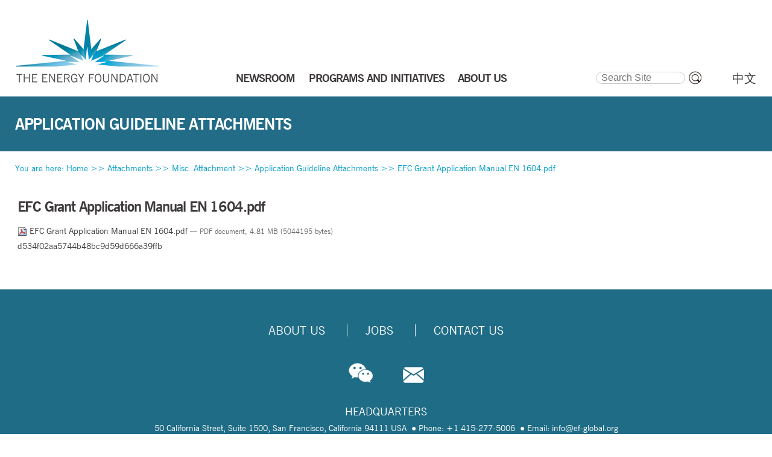

--- FILE ---
content_type: text/html;charset=utf-8
request_url: https://www.efchina.org/Attachments/Misc/application-guideline/EFC%20Grant%20Application%20Manual%20EN%201604.pdf/view
body_size: 36947
content:



<!DOCTYPE html>

<html xmlns="http://www.w3.org/1999/xhtml" xml:lang="en" lang="en">

  
    
    
    
    


  <head>

    <meta http-equiv="Content-Type" content="text/html; charset=utf-8" />
    <meta name="viewport" content="width=device-width, initial-scale=1.0">
    <meta name="generator" content="Plone - http://plone.org" />
    <meta name="robots" content="noindex, nofollow">

    
      <base href="https://www.efchina.org/Attachments/Misc/application-guideline/EFC%20Grant%20Application%20Manual%20EN%201604.pdf/view" /><!--[if lt IE 7]></base><![endif]-->
    

    <meta property="og:type" content="website" />
    <meta property="og:title" content="EFC Grant Application Manual EN 1604.pdf">
    <meta property="og:description" content="">
    <meta property="og:image" content="https://www.efchina.org/og_image.jpg">
    <meta property="og:url" content="https://www.efchina.org/Attachments/Misc/application-guideline/EFC%20Grant%20Application%20Manual%20EN%201604.pdf">

<!-- load bootstrap globally before other css-->
        <link rel="stylesheet" href="/vendors/bootstrap-3.3.7/css/bootstrap.min.css">
        <link rel="stylesheet" href="/vendors/font-awesome/css/font-awesome.min.css">
        <!--link rel="stylesheet" href="/vendors/font-awesome-5.1.0/css/all.css"-->
    
        <meta content="2016-05-11T14:22:29+08:00" name="DC.date.created" /><meta content="application/pdf" name="DC.format" /><meta content="admin" name="DC.creator" /><meta content="File" name="DC.type" /><meta content="2016-05-11T14:22:29+08:00" name="DC.date.modified" />

  
    <link rel="stylesheet" type="text/css" media="screen" href="https://www.efchina.org/portal_css/Sunburst%20Theme/reset-cachekey-a3fb3875182f38f9405a7846aa9502ca.css" />
    <link rel="stylesheet" type="text/css" href="https://www.efchina.org/portal_css/Sunburst%20Theme/base-cachekey-62b1670f5d0dc5fa1dd5c5b81c61b710.css" />
        <!--[if lt IE 8]>    
    
    <link rel="stylesheet" type="text/css" media="screen" href="https://www.efchina.org/portal_css/Sunburst%20Theme/IEFixes-cachekey-48b9439b664c80b51c50145227a168c1.css" />
        <![endif]-->
    
    <style type="text/css" media="screen">@import url(https://www.efchina.org/portal_css/Sunburst%20Theme/resourcecollective.flowplayer.cssflowplayer-cachekey-227edc046287fd44bd44c9ec4ead6626.css);</style>
    <style type="text/css" media="screen">@import url(https://www.efchina.org/portal_css/Sunburst%20Theme/collapsiblesections-cachekey-f0a8df59050ab5c6005465a400c8deff.css);</style>
    <link rel="stylesheet" type="text/css" media="all" href="https://www.efchina.org/portal_css/Sunburst%20Theme/ploneCustom.css" />
    <style type="text/css">@import url(https://www.efchina.org/portal_css/Sunburst%20Theme/ploneCustom_mobile.css);</style>
    <style type="text/css">@import url(https://www.efchina.org/portal_css/Sunburst%20Theme/MyFontsWebfontsKit-cachekey-c16321561a5b08ed8edb28c7c3ab7eb5.css);</style>

  
  
    <script type="text/javascript" src="https://www.efchina.org/portal_javascripts/Sunburst%20Theme/resourceplone.app.jquery-cachekey-564def6362bd232b529b554ccacec2f1.js"></script>
    <script type="text/javascript" src="https://www.efchina.org/portal_javascripts/Sunburst%20Theme/resourcecollective.flowplayerflowplayer.min-cachekey-5cdeb8df74f3912d16fb3fa81297aea5.js"></script>
    <script type="text/javascript" src="https://www.efchina.org/portal_javascripts/Sunburst%20Theme/fckeditor-cachekey-39fd948e5ac0b8968f232ef414d23930.js"></script>


<title>EFC Grant Application Manual EN 1604.pdf</title>

        
    <link rel="author" href="https://www.efchina.org/author/admin" title="Author information" />


    <link rel="canonical" href="https://www.efchina.org/Attachments/Misc/application-guideline/EFC%20Grant%20Application%20Manual%20EN%201604.pdf" />
<script type="text/javascript">
        jQuery(function($){
            if (typeof($.datepicker) != "undefined"){
              $.datepicker.setDefaults(
                jQuery.extend($.datepicker.regional[''],
                {dateFormat: 'mm/dd/yy'}));
            }
        });
        </script>




    <link rel="search" href="https://www.efchina.org/@@search" title="Search this site" />



  <link rel="alternate" href="https://www.efchina.org/Attachments/Misc/application-guideline/EFC%20Grant%20Application%20Manual%20EN%201604.pdf" hreflang="" />



    <link rel="shortcut icon" type="image/x-icon" href="https://www.efchina.org/favicon.ico" />
<!--
    <link rel="apple-touch-icon" tal:attributes="href string:$portal_url/images/apple_touch_icon.png" />
-->
  <link rel="apple-touch-icon" sizes="180x180" href="/apple-touch-icon.png" />
  <link rel="apple-touch-icon" sizes="57x57" href="/apple-touch-icon-57x57.png" />
  <link rel="apple-touch-icon" sizes="72x72" href="/apple-touch-icon-72x72.png" />
  <link rel="apple-touch-icon" sizes="76x76" href="/apple-touch-icon-76x76.png" />
  <link rel="apple-touch-icon" sizes="114x114" href="/apple-touch-icon-114x114.png" />
  <link rel="apple-touch-icon" sizes="120x120" href="/apple-touch-icon-120x120.png" />
  <link rel="apple-touch-icon" sizes="144x144" href="/apple-touch-icon-144x144.png" />
  <link rel="apple-touch-icon" sizes="152x152" href="/apple-touch-icon-152x152.png" />
  <link rel="apple-touch-icon" sizes="180x180" href="/apple-touch-icon-180x180.png" />


        
        

        
        

        
        
        
<!-- momoca mobile customization css -->
        <link rel="stylesheet" href="/Resources.v2/css/redefine.css">
        <link rel="stylesheet" type="text/css" media="all" href="/vendors/bootstrap-select/css/bootstrap-select.min.css">

       
         

        <script type="text/javascript" src="/vendors/jquery/jquery-3.2.1.min.js"></script>
        <script type="text/javascript" src="/vendors/bootstrap-3.3.7/js/bootstrap.min.js"></script>

    
    
    <script type="text/javascript">
      var _hmt = _hmt || [];
      (function() {
        var hm = document.createElement("script");
        hm.src = "https://hm.baidu.com/hm.js?3d96e861da371694c0697d2be2009868";
        var s = document.getElementsByTagName("script")[0]; 
        s.parentNode.insertBefore(hm, s);
      })();
    </script>
  </head>

  <body class="template-file_view portaltype-file site-new.efchina.org section-Attachments subsection-Misc subsection-Misc-application-guideline subsection-Misc-application-guideline-EFC Grant Application Manual EN 1604.pdf icons-on userrole-anonymous" dir="ltr">
    <div style="display:none;"><img src="/images/wechat_share_logo_ef.jpg"></div>
    <a name="top_of_page"></a>
    <div id="visual-portal-wrapper" class="en">


      <div id="portal-top">
        <div id="portal-header">
    
<div id="portal-logo">
			<a title="" accesskey="1" href="/Front-Page-en">
			    <img src="EF_China_logo.jpg" alt="Energy Foundation China" />
			</a>
</div>
<div class="portal-header-r">
	<div class="nav" id="nav-en">
      <ul id="nav-ul-en">
      
        <li id="menu_news">
            
            
            <a href="/News-Center-en">NEWSROOM</a>            
            <!-- render child menu items if they exist, pull programs and taskforces child menu items from their own DB -->
        	
            
        </li>
      
      
        <li id="menu_taskforces">
            
            
            <a href="/Taskforces-en">TASKFORCES</a>            
            <!-- render child menu items if they exist, pull programs and taskforces child menu items from their own DB -->
        	<ul id="nav_taskforces">
        	    
              	
              	<li id="subitem-0">
              	  <!-- special processing for taskforce submenus, some items are not linked-->  
              	  <a href="/Taskforces-en/LTS-en">Long-Term Strategy for Decarbonization</a>
              	  <!-- special processing for programs and initiatives submenus, some items are not linked-->  
              	  
              	  <!-- standard rendering for other submenus -->  
              	  
                </li>
                
              	
              	<li id="subitem-1">
              	  <!-- special processing for taskforce submenus, some items are not linked-->  
              	  <a href="/Taskforces-en/Urbanization-en">Urbanization</a>
              	  <!-- special processing for programs and initiatives submenus, some items are not linked-->  
              	  
              	  <!-- standard rendering for other submenus -->  
              	  
                </li>
                
              	
              	<li id="subitem-2">
              	  <!-- special processing for taskforce submenus, some items are not linked-->  
              	  <a href="/Taskforces-en/Electrification-en">Electrification</a>
              	  <!-- special processing for programs and initiatives submenus, some items are not linked-->  
              	  
              	  <!-- standard rendering for other submenus -->  
              	  
                </li>
                
              	
              	<li id="subitem-3">
              	  <!-- special processing for taskforce submenus, some items are not linked-->  
              	  <a href="/Taskforces-en/AirQuality-en">Air Quality</a>
              	  <!-- special processing for programs and initiatives submenus, some items are not linked-->  
              	  
              	  <!-- standard rendering for other submenus -->  
              	  
                </li>
                
              	
              	<li id="subitem-4">
              	  <!-- special processing for taskforce submenus, some items are not linked-->  
              	  <a href="/Taskforces-en/IC-en">International Cooperation</a>
              	  <!-- special processing for programs and initiatives submenus, some items are not linked-->  
              	  
              	  <!-- standard rendering for other submenus -->  
              	  
                </li>
                
                
            </ul>
            
        </li>
      
      
        <li id="menu_programs">
            
            
            <a href="/Programs-and-Initiatives-en">PROGRAMS AND INITIATIVES</a>            
            <!-- render child menu items if they exist, pull programs and taskforces child menu items from their own DB -->
        	<ul id="nav_programs">
        	    
              	
              	<li id="subitem-0">
              	  <!-- special processing for taskforce submenus, some items are not linked-->  
              	  
              	  <!-- special processing for programs and initiatives submenus, some items are not linked-->  
              	  <a href="/Programs-and-Initiatives-en/CPP-en">Clean Power</a>
              	  <!-- standard rendering for other submenus -->  
              	  
                </li>
                
              	
              	<li id="subitem-1">
              	  <!-- special processing for taskforce submenus, some items are not linked-->  
              	  
              	  <!-- special processing for programs and initiatives submenus, some items are not linked-->  
              	  <a href="/Programs-and-Initiatives-en/CIP-en">Industry</a>
              	  <!-- standard rendering for other submenus -->  
              	  
                </li>
                
              	
              	<li id="subitem-2">
              	  <!-- special processing for taskforce submenus, some items are not linked-->  
              	  
              	  <!-- special processing for programs and initiatives submenus, some items are not linked-->  
              	  <a href="/Programs-and-Initiatives-en/CTP-en">Transportation</a>
              	  <!-- standard rendering for other submenus -->  
              	  
                </li>
                
              	
              	<li id="subitem-3">
              	  <!-- special processing for taskforce submenus, some items are not linked-->  
              	  
              	  <!-- special processing for programs and initiatives submenus, some items are not linked-->  
              	  <a href="/Programs-and-Initiatives-en/LCCP-en">Low Carbon Cities</a>
              	  <!-- standard rendering for other submenus -->  
              	  
                </li>
                
              	
              	<li id="subitem-4">
              	  <!-- special processing for taskforce submenus, some items are not linked-->  
              	  
              	  <!-- special processing for programs and initiatives submenus, some items are not linked-->  
              	  <a href="/Programs-and-Initiatives-en/LCEG-en">Low Carbon Economic Growth</a>
              	  <!-- standard rendering for other submenus -->  
              	  
                </li>
                
              	
              	<li id="subitem-5">
              	  <!-- special processing for taskforce submenus, some items are not linked-->  
              	  
              	  <!-- special processing for programs and initiatives submenus, some items are not linked-->  
              	  <a href="/Programs-and-Initiatives-en/CEMP-en">Environmental Management</a>
              	  <!-- standard rendering for other submenus -->  
              	  
                </li>
                
              	
              	<li id="subitem-6">
              	  <!-- special processing for taskforce submenus, some items are not linked-->  
              	  
              	  <!-- special processing for programs and initiatives submenus, some items are not linked-->  
              	  <a href="/Programs-and-Initiatives-en/COMMS-en">Strategic Communications</a>
              	  <!-- standard rendering for other submenus -->  
              	  
                </li>
                
              	
              	<li id="subitem-7">
              	  <!-- special processing for taskforce submenus, some items are not linked-->  
              	  
              	  <!-- special processing for programs and initiatives submenus, some items are not linked-->  
              	  <a href="/Programs-and-Initiatives-en/SNP-en">Strategy and Planning</a>
              	  <!-- standard rendering for other submenus -->  
              	  
                </li>
                
              	
              	<li id="subitem-8">
              	  <!-- special processing for taskforce submenus, some items are not linked-->  
              	  
              	  <!-- special processing for programs and initiatives submenus, some items are not linked-->  
              	  <a href="/Programs-and-Initiatives-en/IC-en">International Cooperation</a>
              	  <!-- standard rendering for other submenus -->  
              	  
                </li>
                
                
            </ul>
            
        </li>
      
      
        <li id="menu_reports">
            
            
            <a href="/Reports-en">REPORTS</a>            
            <!-- render child menu items if they exist, pull programs and taskforces child menu items from their own DB -->
        	<ul id="nav_reports">
        	    
              	
              	<li id="subitem-0">
              	  <!-- special processing for taskforce submenus, some items are not linked-->  
              	  
              	  <!-- special processing for programs and initiatives submenus, some items are not linked-->  
              	  
              	  <!-- standard rendering for other submenus -->  
              	  <a href="/Reports-en?Searchyear=2023-2024">2023 - 2024</a>
                </li>
                
              	
              	<li id="subitem-1">
              	  <!-- special processing for taskforce submenus, some items are not linked-->  
              	  
              	  <!-- special processing for programs and initiatives submenus, some items are not linked-->  
              	  
              	  <!-- standard rendering for other submenus -->  
              	  <a href="/Reports-en?Searchyear=2021-2022">2021 - 2022</a>
                </li>
                
              	
              	<li id="subitem-2">
              	  <!-- special processing for taskforce submenus, some items are not linked-->  
              	  
              	  <!-- special processing for programs and initiatives submenus, some items are not linked-->  
              	  
              	  <!-- standard rendering for other submenus -->  
              	  <a href="/Reports-en?Searchyear=2019-2020">2019 - 2020</a>
                </li>
                
              	
              	<li id="subitem-3">
              	  <!-- special processing for taskforce submenus, some items are not linked-->  
              	  
              	  <!-- special processing for programs and initiatives submenus, some items are not linked-->  
              	  
              	  <!-- standard rendering for other submenus -->  
              	  <a href="/Reports-en?Searchyear=2017-2018">2017 - 2018</a>
                </li>
                
              	
              	<li id="subitem-4">
              	  <!-- special processing for taskforce submenus, some items are not linked-->  
              	  
              	  <!-- special processing for programs and initiatives submenus, some items are not linked-->  
              	  
              	  <!-- standard rendering for other submenus -->  
              	  <a href="/Reports-en?Searchyear=2015-2016">2015 - 2016</a>
                </li>
                
              	
              	<li id="subitem-5">
              	  <!-- special processing for taskforce submenus, some items are not linked-->  
              	  
              	  <!-- special processing for programs and initiatives submenus, some items are not linked-->  
              	  
              	  <!-- standard rendering for other submenus -->  
              	  <a href="/Reports-en?Searchyear=2013-2014">2013 - 2014</a>
                </li>
                
              	
              	<li id="subitem-6">
              	  <!-- special processing for taskforce submenus, some items are not linked-->  
              	  
              	  <!-- special processing for programs and initiatives submenus, some items are not linked-->  
              	  
              	  <!-- standard rendering for other submenus -->  
              	  <a href="/Reports-en?Searchyear=-2012">2012 &amp; Earlier</a>
                </li>
                
                
            </ul>
            
        </li>
      
      
        <li id="menu_ip">
            
            
            <a href="/InternationalProjects-en">INT’L PROJECTS</a>            
            <!-- render child menu items if they exist, pull programs and taskforces child menu items from their own DB -->
        	
            
        </li>
      
      
        <li id="menu_aboutus">
            
            
            <a href="/About-Us-en/Introduction-en">ABOUT US</a>            
            <!-- render child menu items if they exist, pull programs and taskforces child menu items from their own DB -->
        	<ul id="nav_aboutus">
        	    
              	
              	<li id="subitem-0">
              	  <!-- special processing for taskforce submenus, some items are not linked-->  
              	  
              	  <!-- special processing for programs and initiatives submenus, some items are not linked-->  
              	  
              	  <!-- standard rendering for other submenus -->  
              	  <a href="/About-Us-en/Introduction-en">Introduction</a>
                </li>
                
              	
              	<li id="subitem-1">
              	  <!-- special processing for taskforce submenus, some items are not linked-->  
              	  
              	  <!-- special processing for programs and initiatives submenus, some items are not linked-->  
              	  
              	  <!-- standard rendering for other submenus -->  
              	  <a href="/About-Us-en/Staff-en">Staff</a>
                </li>
                
              	
              	<li id="subitem-2">
              	  <!-- special processing for taskforce submenus, some items are not linked-->  
              	  
              	  <!-- special processing for programs and initiatives submenus, some items are not linked-->  
              	  
              	  <!-- standard rendering for other submenus -->  
              	  <a href="/About-Us-en/Board-of-Directors-en">Board</a>
                </li>
                
              	
              	<li id="subitem-3">
              	  <!-- special processing for taskforce submenus, some items are not linked-->  
              	  
              	  <!-- special processing for programs and initiatives submenus, some items are not linked-->  
              	  
              	  <!-- standard rendering for other submenus -->  
              	  <a href="/About-Us-en/Funders-en">Key Funders</a>
                </li>
                
              	
              	<li id="subitem-4">
              	  <!-- special processing for taskforce submenus, some items are not linked-->  
              	  
              	  <!-- special processing for programs and initiatives submenus, some items are not linked-->  
              	  
              	  <!-- standard rendering for other submenus -->  
              	  <a href="/About-Us-en/Jobs-en">Jobs</a>
                </li>
                
              	
              	<li id="subitem-5">
              	  <!-- special processing for taskforce submenus, some items are not linked-->  
              	  
              	  <!-- special processing for programs and initiatives submenus, some items are not linked-->  
              	  
              	  <!-- standard rendering for other submenus -->  
              	  <a href="/About-Us-en/FAQ-en">FAQ</a>
                </li>
                
              	
              	<li id="subitem-6">
              	  <!-- special processing for taskforce submenus, some items are not linked-->  
              	  
              	  <!-- special processing for programs and initiatives submenus, some items are not linked-->  
              	  
              	  <!-- standard rendering for other submenus -->  
              	  <a href="/About-Us-en/Contact-Us-en">Contact Us</a>
                </li>
                
                
            </ul>
            
        </li>
      
      
        <li id="menu_14fyp">
            
            <a href="/14FYP-en">LOW CARBON 14<sup>th</sup> FYP</a>
                        
            <!-- render child menu items if they exist, pull programs and taskforces child menu items from their own DB -->
        	<ul id="nav_14fyp">
        	    
              	
              	<li id="subitem-0">
              	  <!-- special processing for taskforce submenus, some items are not linked-->  
              	  
              	  <!-- special processing for programs and initiatives submenus, some items are not linked-->  
              	  
              	  <!-- standard rendering for other submenus -->  
              	  <a href="/14FYP-en/WorkProgress-en">Work Progress</a>
                </li>
                
              	
              	<li id="subitem-1">
              	  <!-- special processing for taskforce submenus, some items are not linked-->  
              	  
              	  <!-- special processing for programs and initiatives submenus, some items are not linked-->  
              	  
              	  <!-- standard rendering for other submenus -->  
              	  <a href="/14FYP-en/Report-en">14th FYP Report</a>
                </li>
                
                
            </ul>
            
        </li>
      
      </ul>
    </div>
</div>
<div id="portal-searchbox">

    <form id="searchGadget_form" action="https://www.efchina.org/@@search">

        <div class="LSBox">
        <label class="hiddenStructure" for="searchGadget">Search Site</label>

        <input name="SearchableText" type="text" size="18" title="Search Site" placeholder="Search Site" accesskey="4" class="searchField" id="searchGadget" />

        <input class="searchButton" type="submit" value="" />

<!--
        <div class="searchSection">
            <input id="searchbox_currentfolder_only"
                   class="noborder"
                   type="checkbox"
                   name="path"
                   tal:attributes="value view/folder_path;
                                   checked request/form/path|nothing"
                   />
            <label for="searchbox_currentfolder_only"
                   i18n:translate="label_searchbox_currentfolder_only"
                   style="cursor: pointer">
                only in current section
            </label>
        </div>
-->
        <div class="LSResult" id="LSResult"><div class="LSShadow" id="LSShadow"></div></div>
        </div>
    </form>

    <div id="portal-advanced-search" class="hiddenStructure">
        <a href="https://www.efchina.org/@@search" accesskey="5">
            Advanced Search&hellip;
        </a>
    </div>

</div>

<ul id="portal-languageselector">
    
    <li class="language-zh">
        <a href="https://www.efchina.org/Attachments/Misc/application-guideline/EFC%20Grant%20Application%20Manual%20EN%201604.pdf/view?set_language=zh" title="中文">中文</a>
    </li>
    
    
    <li class="currentLanguage language-en">
        <a href="https://www.efchina.org/Attachments/Misc/application-guideline/EFC%20Grant%20Application%20Manual%20EN%201604.pdf/view?set_language=en" title="English">EN</a>
    </li>
    
</ul>

<p class="hiddenStructure">
  <a accesskey="2" href="https://www.efchina.org/Attachments/Misc/application-guideline/EFC%20Grant%20Application%20Manual%20EN%201604.pdf/view#content">Skip to content.</a> |

  <a accesskey="6" href="https://www.efchina.org/Attachments/Misc/application-guideline/EFC%20Grant%20Application%20Manual%20EN%201604.pdf/view#portal-globalnav">Skip to navigation</a>
</p>

</div>

      </div>
      <div id="mobile-portal-top">
      </div>

<!--
      <div id="portal-top" i18n:domain="plone">
        <div tal:replace="structure here/portal-header-rblock" tal:condition="not:ajax_load" />
      </div>
-->  
      <div class="visualClear" id="clear-space-before-wrapper-table"><!-- --></div>

<!-- custom frontpage top section -->
  
  

<!-- Navigation Picture Array by iecosystem end -->


  
<!-- custom h1 title slot -->
                    <div id="title-slot">
                        <h1 class="documentFirstHeading">
                            Application Guideline Attachments
                            
                        </h1>
                    </div>
                    
      <table id="portal-columns" class="en">
        <tbody>
        



          <tr>
                <td colspan="3" id="pathbar">
<!-- moved from portal-column-content main content zone , so that the bread crumb with is across all three columns
              <div id="viewlet-above-content" tal:content="structure provider:plone.abovecontent" />
--></td>
          </tr>
<!-- Added a row for title above document title and body, title slot used to be here -->

          <tr>
            
                
<!-- hide empty column in translation page -->
                <span>
                
                </span>
                
            

            
            <td id="portal-column-content">

<!-- breadcrumb moved back from under custom title slot -->
              <div id="viewlet-above-content"><div id="portal-breadcrumbs">

    <span id="breadcrumbs-you-are-here">You
are here:</span>
    <span id="breadcrumbs-home">
        <a href="/Front-Page-en">Home</a>
        <span class="breadcrumbSeparator">
            >>
            
        </span>
    </span>
    <span id="breadcrumbs-1" dir="ltr">
        
            <a href="https://www.efchina.org/Attachments">Attachments</a>
            <span class="breadcrumbSeparator">
                >>
                
            </span>

            
         
    </span>
    <span id="breadcrumbs-2" dir="ltr">
        
            <a href="https://www.efchina.org/Attachments/Misc">Misc. Attachment</a>
            <span class="breadcrumbSeparator">
                >>
                
            </span>

            
         
    </span>
    <span id="breadcrumbs-3" dir="ltr">
        
            <a href="https://www.efchina.org/Attachments/Misc/application-guideline">Application Guideline Attachments</a>
            <span class="breadcrumbSeparator">
                >>
                
            </span>

            
         
    </span>
    <span id="breadcrumbs-4" dir="ltr">
        
            
            

            <span id="breadcrumbs-current">
            <a>EFC Grant Application Manual EN 1604.pdf</a></span>
         
    </span>

</div></div>

              
                <div class="">

                    

                    <span id="contentTopLeft"></span>
                    <span id="contentTopRight"></span>

                    

    <dl class="portalMessage info" id="kssPortalMessage" style="display:none">
        <dt>Info</dt>
        <dd></dd>
    </dl>



                    
                    <div id="content" class="clearfix">
                      
                      

                        

                            

<!---original page object h1 title slot ---->
                            
                                
                                
            
                <h1 id="parent-fieldname-title" class="documentFirstHeading">
                    EFC Grant Application Manual EN 1604.pdf
                </h1>
            
            
        
                            


                            
<!--
                            <metal:description define-slot="content-description">
                                <metal:comment tal:content="nothing">
                                    If you write a custom description always use
                                    <div class="documentDescription"></div> for it.
                                </metal:comment>
                                <div metal:use-macro="context/kss_generic_macros/macros/generic_description_view">
                                    Generic KSS Description. Is rendered with class="documentDescription".
                                </div>
                            </metal:description>
-->
                            

                            <!-- extra slot for special report display related items -->
                            

                            <div id="content-core">
                                
        
            <p>
                
      <span>
      
      
        
          
          
              <a href="https://www.efchina.org/Attachments/Misc/application-guideline/EFC%20Grant%20Application%20Manual%20EN%201604.pdf/at_download/file">
                <img src="https://www.efchina.org/pdf.png" alt="PDF document icon" />
                EFC Grant Application Manual EN 1604.pdf
              </a>
              <span class="discreet">
                  &mdash;
                  PDF document,
                  4.81 MB (5044195 bytes)
              </span>
          
          
          

        
      
    </span>
    
                <br /><span>d534f02aa5744b48bc9d59d666a39ffb</span>
            </p>
            
        
    
                            </div>

                            


    <div class="visualClear"><!-- --></div>

    <div class="documentActions">
        

        

    </div>



                            <!-- extra slot for more related items -->
                            

                        

                      
                    </div>
                    

                    

                    <span id="contentBottomLeft"></span>
                    <span id="contentBottomRight"></span>

                </div>
              
 
              <!-- hide tags for report section, tags are moved to upper block in report inner view / -->
  	      <div>
              <div id="viewlet-below-content">




</div>
              </div>

            </td>
            

            
                
                
                
            
          </tr>
        </tbody>
      </table>
      

      <div class="visualClear" id="clear-space-before-footer"><!-- --></div>

      

        <div id="portal-footer">
  
  <div id="portal-footer-content">
  <div id="footer-nav-en" align="center">
  <ul class="text-uppercase">
    <li class="no-leftborder"><a href="/About-Us-en/Introduction-en">About Us</a></li>
<!--
    --><li><a href="/About-Us-en/Jobs-en">Jobs</a></li>
<!--
    <li><a href="/About-Us-en/Application-Guidlines-en">Grant Application</a></li>
-->
<!--
    --><li><a href="/About-Us-en/Contact-Us-en">Contact Us</a></li>
  </ul>
  </div>
  <div id="social-media-container"><img id="wechat_icon" src="/modaji/images/social-media/social-wechat.png"><a href="mailto:china@efchina.org"><img src="/modaji/images/social-media/social-mail.png"></a></div>
  <div id="footer-address">
    <p><span class="text-uppercase footer-address-heading">Headquarters</span><span>50 California Street, Suite 1500, San Francisco, California 94111 USA&nbsp;</span><span class="dotted">Phone: +1 415-277-5006</span>&nbsp;<span class="dotted">Email: info&#64;<span style="display: none">no<br />spam</span>ef-global.org</span></p>
    <p><span class="text-uppercase footer-address-heading">China Office</span><span>CITIC Building, Room 2403, No. 19, Jianguomenwai Dajie, Beijing 100004, P.R. China&nbsp;</span><span class="dotted">Phone: +86-10-5821-7100&nbsp;</span><span class="dotted">Email: info&#64;<span style="display: none">no<br />spam</span>efchina.org</span></p>
  </div>
  <div id="footer-icp-reg">
    <p>Powered by Plone® CMS</p>
  </div>
        <div id="back_to_top_of_page"><a href="#0" class="cd-top"><i class="fa fa-caret-up" aria-hidden="true"></i> Top</a></div>
  </div>
        <script src="/scripts/BackToTop.js"></script>

  <div id="min_768"></div>
  <div id="min_993"></div>
  <div id="min_1200"></div>
</div>
<div id="portal-colophon">
<div class="colophonWrapper">
</div>
</div>


      

      <div class="visualClear"><!-- --></div>
    </div>
    <div id="jiathis_weixin_share" style="position: fixed; z-index: 2147483647;">
	<div id="jiathis_weixin_modal" style="background-clip: padding-box;background-color: #FFFFFF;border: 1px solid rgba(0, 0, 0, 0.3);  border-radius: 6px 6px 6px 6px;  box-shadow: 0 3px 7px rgba(0, 0, 0, 0.3); left: 50%; margin: -200px 0 0 -200px;overflow: hidden; position: fixed; top: 50%; width:360px;height:360px; overflow:hidden;" class="jiathis_weixin_modal">
		<div class="jiathis_modal_header" id="jiathis_modal_header" style="border-bottom: 1px solid #EEEEEE; padding: 9px 15px;">
			<a style="text-decoration:none;  margin-top: 2px; color: #000000; float: right;  font-size: 20px;  font-weight: bold; cursor:pointer;line-height: 20px; opacity: 0.2; text-shadow: 0 1px 0 #FFFFFF;" class="jiathis_weixin_close" id="jiathis_weixin_close" target="_self">×</a>
			<h3 id="jiathis_weixin_h3" style=" line-height: 30px; margin: 0; font-weight:normal; font-family:" 微软雅黑";"="">Share to Wechat Moments</h3>
		</div>
		<div class="jiathis_modal_body" id="jiathis_modal_body" style="text-align:center;height:251px;" style="width:220px; height:220px">
			<p id="jiathis_webchat"><img class="qrsize-8" width="100%" height="100%" alt="二维码加载失败..." style="margin-top: 15px;" src="https://www.efchina.org/Attachments/Misc/application-guideline/EFC%20Grant%20Application%20Manual%20EN%201604.pdf/qrcode?size=8&amp;border=4" /></p>
		</div>
		<div class="jiathis_modal_footer" id="jiathis_modal_footer" style="border-radius: 0 0 6px 6px; border-top: 1px solid #DDDDDD; box-shadow: 0 1px 0 #FFFFFF inset; height:100%;padding:0 10px;padding-top:11px;text-align: right; font-size:12px;">
			<div id="jiathis_weixin_tip" style="text-align:left;margin:0; padding:0;font-size:12px;">Open Wechat, click on Discover, then Scan QR Code to share this page on Moments.</div>
		</div>
	</div>
</div>


<!-- momoca js for repsonsivify website -->
        <script type="text/javascript" src="/Resources.v2/js/reset.grid.js"></script>
<!-- js used show main menu submenus when hovering -->
        <script type="text/javascript" src="/scripts/efchina.common.js"></script>
<!-- js to show wechat QR code tile -->
        <script type="text/javascript" src="/scripts/wechat_share.js"></script>

<!-- bootstrap select -->
        <script type="text/javascript" src="/vendors/bootstrap-select/js/bootstrap-select.min.js"></script>
<!-- js used to reset bootstrap select elements -->
        <script type="text/javascript" src="/scripts/reset_button.js"></script>
       
        
        
</body>
</html>


--- FILE ---
content_type: text/css;charset=utf-8
request_url: https://www.efchina.org/portal_css/Sunburst%20Theme/ploneCustom.css
body_size: 42154
content:

/* - ploneCustom.css - */
@media all {
/****** Main layout ******/
/* restore tap highlight changed by bootstrap.min.css */
html {
    -webkit-tap-highlight-color: rgba(0,0,0,0.4) !important;
    font-size: 16px !important; /*undo bootstrap 10px*/
}

body {
    font-size: 16px !important; /*undo bootstrap 10px*/

}

body.userrole-member div#portal-personaltools-wrapper,
body.userrole-member div#edit-bar{
    display: none;
}

/*unhide for managers*/
body.userrole-manager div#portal-personaltools-wrapper,
body.userrole-manager div#edit-bar{
    display: revert;
}

div#visual-portal-wrapper {
    /*setting Mozilla Firefox element alignment to center*/
    margin-left: auto;
    margin-right: auto;
}

#portal-top {
    max-width: 1300px;
    margin-left: auto;
    margin-right: auto;
    padding-left: 25px;
    padding-right: 25px;
}

div[id^="portal-top-row2"] {
    max-width: 1300px;
    margin-left: auto;
    margin-right: auto;
    padding-left: 25px;
    padding-right: 25px;
}

table#portal-columns {
    max-width: 1300px;
    padding-left: 25px;
    padding-right: 25px;
}

table#portal-columns-v2 {
    max-width: 1300px;
    padding-left: 25px;
    padding-right: 25px;
}

#portal-columns-v2.container.redefine {
    display: block;
}

div#visual-portal-wrapper.en {
    font-family: NewsGothic, Arial, FreeSans, sans-serif !important;
}   

div#visual-portal-wrapper.zh {
    font-family: NewsGothic, "Microsoft YaHei", 微软雅黑, STHeiti, 华文黑体, Arial, FreeSans, sans-serif;
}

div#visual-portal-wrapper.en h1, h2, h3, h4, h5, h6 {
    font-family: NewsGothic, Arial, FreeSans, sans-serif !important;
}

a {
    color: #3f3b3b; /*reset bootstrap*/
}

/*restrict content width on certain pages*/
body[class*='subsection-Introduction'] div#content,
body[class*='subsection-Staff'].template-document_view div#content,
body[class*='subsection-Case-Studies'].template-document_view div#content,
body[class*='subsection-Grant'].template-document_view div#content,
body[class*='section-Programs'][class*='subsection-'].template-document_view div#content,
body[class*='subsection-Jobs'].template-document_view div#content,
body[class*='subsection-report'].template-document_view div#content,
body[class*='subsection-FAQ'] div#content
{
    max-width: 790px;
    margin-left: auto;
    margin-right: auto;
}

body[class*='section-Programs'] div#category.documentByLine {
    max-width: 790px;
    margin-left: auto;
    margin-right: auto;
}

/* align staff inner page to left*/
body[class*='subsection-Staff'].template-document_view div#content
{
    max-width: 790px;
    margin-left: 0px;
    margin-right: auto;
}

    
#content {
    font-size: 0.875em; /* reset plone default font size to 14px*/
    color: #3f3b3b;
    margin-top: 0;
}

#content p {
    margin-bottom: 1.25em;
    line-height: 1.75em;
}
#content h3 {
    font-size: 20px;
    margin-top: initial; /*reset boostrap style*/
}

#content .row {
    margin-right: auto;
    margin-left: auto;
    max-width: 100%;
}

#edit-bar {
    font-size: 95%;
}

#portal-columns {
    margin-left: auto;
    margin-right: auto;
}

#portal-columns.zh p {
   text-indent:2em;
}

#portal-columns.zh p.no-indent {
   text-indent:0em;
}

#portal-columns.zh p.newsitem-desc {
   text-indent:0em;
}

#portal-column-one {
    vertical-align: top;
    width: 25%;
}

#portal-column-two {
	vertical-align: top;
    width: 25%;
}

#portal-column-content{
	width: 50%;
	vertical-align: top;
	padding: 0em 2.5em;
}
/*
:not(body[class*='section-Front-Page']) div#content {
    border-top: #008ec2 2px solid;
}
*/

.more {
    float: right;
}

/*reset bootstrap link underline*/
a:focus, a:hover {
    text-decoration: none;
}

#portal-languageselector .currentLanguage {
display: none;
}

#portal-searchbox {
    vertical-align: bottom;
    margin: 0;
    display: inline-block;
    float: none;
    /*position: absolute;
    right: 6em;
    bottom: 0;*/
    width: 12%;
    font-size: initial;
}

#portal-searchbox .searchButton {
    vertical-align: bottom;
    background: url(/modaji/images/search_submit.png) no-repeat;
    border: none;
    width: 22px;
    height: 22px;
}


.template-zope-interface-interface-search #content {
    display: none;
}


#LSResult {
    z-index: 2;
    margin-top: 0em; 
}

/* fixed white border on the live search result box */
#LSShadow fieldset {
    position: relative;
    top: .75em;
    margin: 1em 0 .75em 0;;
}

.main-title-en {
/*
    font-family: NewsGothicBT-BoldCondensed, BernardMT-Condensed, Arial, FreeSans, sans-serif;
*/
    font-family: NewsGothicBT-Roman, Arial, FreeSans, sans-serif;
    font-size: 2em;
    position: relative;
    font-weight: bold;
    color: #5b5758;
    letter-spacing: -1px;
    padding-left: 35px;
    top: 10px;
}

.main-title-cn {
    font-family: STHeiti, 华文黑体, "Microsoft YaHei", 微软雅黑, Arial, FreeSans, sans-serif;
    font-size: 2.5em;
    position: relative;
    font-weight: bold;
    color: #5b5758;
    top: 10px;
    padding-left: 35px;
}


#portal-top p.hiddenStructure {
    display: none;
}


#portal-searchbox input.searchField {
	border: 1px solid #ccc;
	-moz-border-radius: 10px;
	-webkit-border-radius: 10px;
	border-radius: 10px;
	outline: 0;
	-webkit-appearance: none;
    max-width: 100%;
    padding-left: 0.5em; /* make search site text shift right a little*/
}

#visual-portal-wrapper.zh #portal-searchbox input.searchField {
        right: 5em;
}
#visual-portal-wrapper.zh #portal-searchbox input.searchButton {
        right: 2em;
}
#portal-searchbox input.searchField:focus {
	border-color: #339933;
}

/*-- main navigation menu styles start --*/
/*make nav menu slot 58% if total width, measured design pic to get this number*/
/*1250-262.5(logo)-262.5(right elements=725px, exactly 58%*/
.portal-header-r {
    display: inline-block;
    vertical-align: bottom;
    width: 58%;
}

#nav-en, #nav-zh {
    height: 20px; /*limit child element vertical position*/
    text-align: center; /* center ul in parent div*/
}
/*make nav ul center in parent div and only take certain percent of width*/
#portal-header #nav-ul-zh,
#portal-header #nav-ul-en {
    display: inline-block; /*so that menu list can have a width, and be centered in parent*/
    margin-bottom: 0; /*override bootstrap ul margin*/
    font-size: 89%; /*smaller font for cop29 */
    letter-spacing: -1px;
}
/*first level menu item style, almost the same for both lang*/
#portal-header #nav-en>ul>li {
    float: left; /*must float left for 2nd level menu to align to edge of their parents*/
    font-size: 1.3em;
    font-weight: bold;
    padding-right: 1.2em;
    line-height: 1em; /* reset bootstrap line-height for proper alignment*/    
    letter-spacing: -1px;
    font-family: 'NewsGothic';
}
#portal-header #nav-zh>ul>li {
    float: left; /*must float left for 2nd level menu to align to edge of their parents*/
    font-size:1.5em;
    font-weight: bold;
    padding-right: 3em;
    line-height: 1em; /* reset bootstrap line-height for proper alignment*/
}
/*no right padding for last li, menu line starts with text (no left padding) should end with text */
#portal-header #nav-en>ul>li:last-child,
#portal-header #nav-zh>ul>li:last-child{
    padding-right:0;
}

/*hide taskforce menu*/
#portal-header #nav-en>ul>li#menu_taskforces,
#portal-header #nav-zh>ul>li#menu_taskforces,
div#mobilemenu ul>li#menu_taskforces {
    display: none;
}


/*hide report menu - 20251213*/
#portal-header #nav-en>ul>li#menu_reports,
#portal-header #nav-zh>ul>li#menu_reports,
div#mobilemenu ul>li#menu_reports {
    display: none;
}

#portal-header #nav-en>ul>li#menu_14fyp,
#portal-header #nav-zh>ul>li#menu_14fyp,
div#mobilemenu ul>li#menu_14fyp {
/*hide 14fyp menu*/
    display: none;
}

#portal-header #nav-en>ul>li#menu_ip,
#portal-header #nav-zh>ul>li#menu_ip,
div#mobilemenu ul>li#menu_ip {
/*hide international project menu - 20250509*/
    display: none;
}

#portal-header #nav-en>ul>li#menu_aboutus>#nav_aboutus>li#subitem-7,
#portal-header #nav-zh>ul>li#menu_aboutus>#nav_aboutus>li#subitem-7,
div#mobilemenu ul>li#menu_aboutus>#nav_aboutus>li#subitem-7 {
/*hide international project menu - 20251213*/
    display: none;
}


#portal-header #nav-en>ul>li#menu_news>#nav_news>li#subitem-3,
#portal-header #nav-zh>ul>li#menu_news>#nav_news>li#subitem-3,
div#mobilemenu ul#nav-ul-en li#menu_news>#nav_news>li#subitem-3,
div#mobilemenu ul#nav-ul-zh li#menu_news>#nav_news>li#subitem-3 {
/*hide en,zh blog menu*/
    display: none;
}

#portal-header #nav-zh>ul>li#menu_cop30 a{
    font-style: italic;
    font-size: 1.2em;
    text-shadow: 0.1em 0.1em 0.2em rgb(212 235 237), 0.1em 0.2em 0.3em rgb(212 235 237), 0.1em 0.2em 0.3em rgb(212 235 237);
    color: #024302;
    -moz-transition: all 0.2s ease-in;
    -o-transition: all 0.2s ease-in;
    -webkit-transition: all 0.2s ease-in;
    transition: all 0.2s ease-in;
}
#portal-header #nav-zh>ul>li#menu_cop30 a:hover {
    font-style: italic;
    color: #705633;
    text-shadow:0px 0px 30px #fdec6e;
    -moz-transition: all 0.2s ease-in;
    -o-transition: all 0.2s ease-in;
    -webkit-transition: all 0.2s ease-in;
    transition: all 0.2s ease-in;
}

/*second level menus (not subitems) common style for both lang*/
#portal-header .nav>ul>li>ul {
    position:absolute; /*absolute or submenu jumps when hovering*/
    background:url(images-ieco/nav_angle.png) 18px 0px no-repeat; /*hover arrow*/
    padding-top:8px !important; /*padding needed to show hover arrow*/
    overflow:hidden; 
    display:none;
    min-width: 6em;
    text-align: left;
}
/*second level menus (not subitems) style for Chinese*/
#nav-zh>ul>li>ul { 
    min-width: 6em; /*default width is too narrow*/
}
/*overrides for second level menu subitems */
/*set en 2nd level menu width*/
/* Programs 2nd level menu, make wide to avoid line wrap, adjusted for Arial*/
/*
#nav-en>ul>li>ul#nav_programs { 
    width: 12em; 
}
*/
#nav-en>ul>li>ul#nav_reports { 
    width: 7em; /* Reports 2nd level menu*/
}
#nav-en>ul>li>ul#nav_news { 
    width: 9em; /* News 2nd level menu*/
}
#nav-en>ul>li>ul#nav_aboutus { 
    width: 8em; /* About Us 2nd level menu*/
}


/* style common to both languages use .nav selector */
#portal-header .nav>ul>li>ul>li { 
    font-size:14px; 
    background-color:#8a0015; 
    padding: 0.5em 1em;
    border-bottom:1px solid #700010;
    display: block; /* so that item fills the entire row */
    font-family: 'NewsGothic';
}


#portal-header #nav-ul-en>li#menu_news>ul>li#subitem-4 {
    display: none; /* hide English newsletter by request from CMY 2024/1/8 */
}

#portal-header .nav ul li a {
    color: #3f3b3b; /*modaji color*/
}

li#menu_25th a:hover {
    font-style: italic;
    color: rgb(201,28,37) !important;
    text-shadow:0px 0px 30px #fdec6e;
    -moz-transition: all 0.2s ease-in;
    -o-transition: all 0.2s ease-in;
    -webkit-transition: all 0.2s ease-in;
    transition: all 0.2s ease-in;
}

li#menu_25th a {
    font-style: italic;
    font-size: 1.2em;
    text-shadow: 0.1em 0.1em 0.2em rgb(212 235 237), 0.1em 0.2em 0.3em rgb(212 235 237), 0.1em 0.2em 0.3em rgb(212 235 237);
    color: rgb(0,107,135) !important;
    -moz-transition: all 0.2s ease-in;
    -o-transition: all 0.2s ease-in;
    -webkit-transition: all 0.2s ease-in;
    transition: all 0.2s ease-in;
}

/*set 2nd level submenu item text color, only effective on a tag which directly contains text*/
#portal-header .nav ul li ul li a, #portal-header .nav ul li ul li a:hover { 
    color:#fff !important; /*added by rwc*/
}

/*-- hide menu items
#nav-ul-en #nav_news #subitem-4 {display:none}
--*/
#nav-ul-en #nav_news #subitem-5 {display:none}


/*-- main navigation menu styles end --*/

/* define portlet background styles*/
dl.portlet {
    /* rounded corner for portlets */
    border-radius: 0.5em;
    -webkit-border-radius: 0.5em;
    -moz-border-radius: 0.5em;
}

dl.portlet dd ul li {
    padding: 12px 1em 10px 1em;  /* make top padding larget to compensate for bottom space caused by line height*/
    border-bottom: 2px solid white;
    margin-bottom: 0em;
}

dl.portlet dd ul li.active {
    background-color: #cee0e5;
}
dl.portlet dd ul li.active::before {
    font-family: FontAwesome;
    content: "\f0da";
    padding-right: 0.5em;
    float: left;
}
dl.portlet dd ul li.inactive::before {
    font-family: FontAwesome;
    content: "\f0da"; /*add invisible arrow to make inactive items left aligned the same as active*/
    padding-right: 0.5em;
    visibility: hidden;
    float: left;
}

/*
dl.portlet dd ul li.hastfcontent::before {
    font-family: FontAwesome;
    content: "\f0da";
    padding-right: 0.5em;
    float: left;
}
dl.portlet dd ul li.notfcontent::before {
    font-family: FontAwesome;
    content: "\f0da";
    padding-right: 0.5em;
    visibility: hidden;
    float: left;
}
*/

/*this style coupled with floated left arrow makes 2nd line of bended sector text align with the first line*/
dl.portlet dd ul li a.sector-item {
    display: table-cell;
}

dt.portletHeader a {
    float: left;
}

dd.portletItem {
    clear: both;
}

/* apply clearfix to portlet header*/
dt.portletHeader::after,
dt.portletSearchHeader::after {
    display: block;
    content: "";
    clear: both;
}

#portal-column-content #content {
    margin-top: 0em;
}

#content a:link,
#content a:visited
{
    color:#3f3b3b;
    border-bottom: none;
}

#content a:hover {
  color:#1F6C86;
}

#content a h3:hover {
  color:#1F6C86;
}

dl.portlet a:link,
dl.portlet a:link,
dl.portlet a:visited {
    color: #3f3b3b;
    border-bottom: none;
}

dl.portlet ul li span {
  color: #3f3b3b;
}


dl.portlet dd.portletItem,
dl.portlet dd.portletFooter,
dl.portletError dd {
    padding: 0em;
	background: #efeff0;
}

.portletFPLeft dd.portletItem {
    padding: 0em 0em 1em 0em !important;
}

.portletFPLeft .portletItem p {
    text-indent: 0em !important;
}

.portletFPLeft div.autoFlowPlayer a img {
    width: 290px;
    height: 155px;
}

body[class*='section-Front-Page']  .autoFlowPlayer {
    display: inline;
}

body[class*='section-Programs'] #content h4,
body[class*='section-Taskforces'] #content h4 { 
    border-bottom: 2px solid #008EC2;
    margin-top: 2em;
}

body[class*='section-Newest-Activitie'] #portal-column-content div#content-core{
    width: 810px;
}

/* adjust width for map portlet */
body[class*='section-17th'] #portal-column-content,
body[class*='section-15th'] #portal-column-content{
    width: 66%;
}
body[class*='section-17th'] #portal-column-two,
body[class*='section-15th'] #portal-column-two {
    width: 33%;
}

#title-slot {
    background-color: #226c87;
    margin-top: 15px;
}

#title-slot h1.documentFirstHeading {
    /* margin auto sets the element as centered*/
    margin-left: auto;
    margin-right: auto;
    margin-bottom: 0px; /*make lower element padding easier to calculate*/
    color: #fff;
    max-width: 1300px;
    text-transform: uppercase;
    display: block;
    padding-left: 25px;
    padding-right: 25px;
    font-size: 1.625em; /*26px*/
    padding-top:1em;
    padding-bottom:1em;
}

#portal-breadcrumbs { /* make content block below breadcrumb align with right portlet content*/
    margin-bottom: 16px;
    margin-top: 17px;
    height: 40px;
    overflow: hidden;
    text-overflow: ellipsis;
    white-space: nowrap;
}
#portal-breadcrumbs,
#portal-breadcrumbs a {
    padding: 0;
    margin-left: 0;
    font-size: 14px;
    color: #009ccc
}
#portal-breadcrumbs .breadcrumbSeparator {
    color: #009ccc
}
#portal-breadcrumbs span#breadcrumbs-current span {
    color: initial;
}

#content h1.documentFirstHeading {
    color: #3f3b3b;
    font-size: 24px;
}

body[class*='section-Taskforces'] #content h1.documentFirstHeading,
body[class*='section-Programs'] #content h1.documentFirstHeading {
    display: none;
}

body[class*='section-About-Us'] #content h1.documentFirstHeading {
    display: none;
}

body[class*='subsection-25th-Anniv'] #content h1.documentFirstHeading {
    display: block;
    text-align: center;
}

body[class*='section-News'] #content h1.documentFirstHeading,
body[class*='section-Blog'] #content h1.documentFirstHeading,
body[class*='section-20th'] #content h1.documentFirstHeading {
    text-align: center;
}

body.subsection-EF-China-News-en-COP28-Agenda-en #content h1.documentFirstHeading {
    text-align: left;
}
#portal-footer-content {
    max-width: 1250px;
    margin-left: auto;
    margin-right: auto;
}

#portal-footer a:link,
#portal-footer a:visited {
color: #fff;
}

#footer-address span.dotted:before {
    content:"● ";
}

#footer-nav-zh, #footer-nav-en {
    text-align: center;
    color: #fff;
    font-size: 20px;
    margin: 2em 0;
}

/* footer social media icons */
#social-media-container {
    margin-top: 1em;
    text-align: center;
}
#social-media-container :not(:last-child) {
    margin-right: 50px;
}

#footer-address {
    padding: 2em 0px 0px;
    margin: auto;  /*this centers address within parent block*/
    text-align: center;
}

#footer-address span.footer-address-heading {
    font-size: 18px;
    display: block;
}

#footer-address p {
    margin-bottom: 2em; /*space between China and US address blocks*/
}

#footer-icp-reg p {
    text-align: center;
}

#portal-footer {
    background: #1f6c86;
    color: #fff;
    font-size: 14px;
    position: relative; /*so that back to top link can position relative to this parent */
    margin-bottom: 0; /*eliminate white space at bottom of page */
}

#portal-colophon {
    margin-bottom: 0; /*eliminate white space at bottom of page */
}

.portletHeader,
.portletSearchHeader {
    padding: 0;
    border: none;
    font-size: 20px;
    font-weight: bold;
}

dl.portlet dt {
    padding: 1em .75em;
    background: none;
    line-height: 1.5em;
    min-height: 73px;
}

dl.portlet p, dl.portlet {
    line-height: 1.5em;
}

#portal-languageselector {
    background: none;
    display: inline-block;
    float: none;
    vertical-align: bottom;
    padding: 0;
    font-size: 1.25em;
    position: absolute;
    bottom: 0;
    top: auto;
    margin-bottom: 0px; /* override bootstrap style*/
    line-height: 20px; /*to make child align correctly vertically*/
}

ul#portal-languageselector li a {
    color: #3f3b3b;
}


#portal-languageselector .language-zh {
    font-family: "Microsoft YaHei", 微软雅黑, STHeiti, 华文黑体, NewsGothicBT-Roman, Arial, FreeSans, sans-serif;
}

#portal-personaltools-wrapper {
    z-index: 1;
    position: absolute;
    right: 0;
    top: 0;
}


/*项目列表页 Project Landing page start*/
.project_list{ width:100%; overflow:hidden; margin:3px 0 27px 0;}
#content .project_list ul {
    margin-left: 0em;
}
.project_list ul li {
    list-style: none;
}
.project_list ul li:nth-child(odd) {
    clear: left; /*make sure odd children start on new line, without being stuck by li on previous line*/
    padding-left: 0;
}
.project_list ul li:nth-child(even) {
    padding-right: 0;
}
.project_list li .project_list_img{ width:100%; margin-bottom:0.5em;}
.project_list li p {
    text-indent: 0em !important;
}
.banner-container {
    margin-bottom: 1em;
}
.banner-container img {
    width: 100%;
    float: none;
}

.section-banner-container img {
    width: 100%;
    float: none;
    margin-bottom: 1em;
}

/*项目列表页 end*/

.overlay_text {
    position: relative;
}

.overlay_text p {
    position: absolute;
    bottom: 0;
    left: 0;
    text-align: center;
    width: 640px;
    height: 2em;
    line-height: 2em;
    background: url(../images-ieco/gray_bg_50.png) repeat;
    color: #fff;
    font-size: 2em;
}

.subsection-Dialogue-Partners-en .dp-member {
    border-bottom: 1px solid #d7d7d7;
    min-height: 190px;
    margin-bottom: 0;
    float: left;
    width: 30%;
    padding: 0 1% 0 2%;
}

.subsection-Dialogue-Partners-zh .dp-member {
    border-bottom: 1px solid #d7d7d7;
    min-height: 120px;
    margin-bottom: 0;
    float: left;
    width: 30%;
    padding: 0 1% 0 2%;
}

.dp-member h4 {
    color: #1e6d86;
    padding-bottom: 5px;
    margin-top: 15px;
} 

#portal-columns.zh .dp-member p {
    text-indent: 0em;
}

.subsection-Senior-Policy-Advisory-Council-zh .pac-member {
    border-bottom: 1px solid #d7d7d7;
    min-height: 160px;
    margin-bottom: 0;
    float: left;
    width: 30%;
    padding: 0 1% 0 2%;
}

.subsection-Senior-Policy-Advisory-Council-en .pac-member {
    border-bottom: 1px solid #d7d7d7;
    min-height: 180px;
    margin-bottom: 0;
    float: left;
    width: 30%;
    padding: 0 1% 0 2%;
}

.pac-member h4 {
    color: #1e6d86;
    padding-bottom: 5px;
    margin-top: 15px;
} 

#pac-china-members {
    clear: both;
}

#pac-china-members p,
#pac-foreign-members p {
    text-indent: 0em !important;
}

#pac-foreign-members {
    clear: both;
    padding-top: 2em;
}


#board-member {
    border-bottom: 1px solid #d7d7d7;
    min-height: 15em;
    margin-bottom: 1em;
    float: left;
    width: 33%;
    /*padding: 1% 1% 0 2%;*/
}

#board-member-container {
    max-width: 200px;
}

div#board-member-img {
    padding-left: 0;
}
#board-member-desc {
    padding-left:0;
    padding-right:0;
}
#board-member-desc h2 {
    margin-top:0;
}
div#board-member-img img {
    max-width: 275px;
    width: 100%;
}

#content h3.board-member-name {
    font-weight: bold;
    margin-top: 0.5em;
}

#board-member-list-img img {
    /*width: 75%;*/
    max-width: 200px
}

#board-member:nth-child(3n+1) {
    clear: left;
}
/* no indent for board member */
.subsection-Board-of-Directors-zh #content-core p {
    text-indent: 0em;
} 

#board-member h4#board-member-name {
    color: #1e6d86;
    padding-bottom: 5px;
    margin-top: 15px;
}


#fp-eng-content dt,
#fp-chs-content dt {
    font-weight: normal;
    margin-bottom: 2em;
}

div#publication_list,
div#publication_list .col-sm-4.newsroom-newsImageContainer,
div#video_list .col-sm-6.newsroom-videoContainer {
    padding-left: 0;
}

div#video_list,
div#video_list .col-sm-6.newsroom-videoTitle,
div#publication_list .col-sm-8.newsroom-newsImageTitle {
    padding-right: 0;
}

.content_block {
    margin-bottom: 1em;
}
.content_block_title {
    border-bottom: 1.25px solid #008EC2;
    height: 40px;
    font-size: 1.25em;
    margin-bottom: 1em;
}

.listing_entry {
    padding-bottom: 20px;
    padding-top: 20px;
    border-bottom: #efeff0 1px solid;
}

.listing_entry .col-sm-2 { 
    padding-left: 0px; /*reset listing page first col left padding*/
    margin-bottom: 1em; /*make sure date field has enough margin when stacked*/
}
.listing_entry .col-sm-10 {
    padding-right: 0px;/*reset listing page second col right padding*/
}
/*
body[class*='subsection-Jobs'] div#content .listing_entry {
    margin-bottom:1em;
}
*/
body[class*='subsection-Publications'] div#content .listing_entry {
    min-height: 15em;
}

.news_source {
    color: #009ccc;
    display: inline-block;
    float: right;
    line-height: 1.5em;
    padding-top: 0.5em;
    padding-left: 2em;
}

body[class*='section-News'] #video_list video,
body.section-Videos #video_list video {
    border: 1px grey solid;
}

body.section-Videos #video_list div:nth-child(4n+1) {
    clear: left;
}

body.section-Videos #video_list>div {
    margin-bottom:2em;
    min-height:10em;
}

body.section-Videos #video_list .listing_entry {
    min-height: 13em;
}

/*news letter listing page style*/
body[class*='subsection-Newsletters'] #publication_list .listing_entry {
    min-height: 22em;
}
#publication_list div.listing_entry:nth-child(odd) {
    clear: left;
}

body[class*='section-News'] #publication_list div.listing_entry img {
    width: initial;  /*News listing page, smaller image to line up with videos*/
}

body[class*='subsection-Newsletters'] #publication_list div.listing_entry {
    border-bottom: none;
}
body[class*='subsection-Newsletters'] #publication_list div.listing_entry img {
    border: grey 1px solid;
    width: 100%;
    height: auto;
    max-width: 200px;
}

body[class*='section-News'] #publication_list div.listing_entry,
body[class*='section-News'] #video_list div.listing_entry {
    min-height: 250px;  /*make news listing page video and newsletter have equal height, making them seemed to be in one row */
}

#video_list .video_entry_title h3 { 
    overflow: hidden;
    text-overflow: ellipsis;
    line-height: 25px;
    max-height: 125px;
    min-height: 125px;
    font-size: initial;
}

#publication_list .pagination {
    clear: left;
    float: left;
}

.case_title.col-md-9 {
    padding-left: 0;
}

.workshop_title.col-md-9 {
    padding-left: 0;
}

body[class*='section-Reports'].template-document_view #more-related-items {
    border-top: 1.5px solid #008EC2;
    margin-top: 3em;
}

body[class*='section-Reports'].template-document_view h1.documentFirstHeading {
    display:none;
}

body[class*='section-Reports'] .report_entry {
    clear: both;
}

#report_title h1 {
    line-height: 1.2em;
    margin-top: 0;
    font-size: 20px;
}

#more-related-items h3 {
    margin-top: 0.5em;
}

/*hide plone builtin related items*/
body[class*='section-Reports'] #content>div.relatedItems,
body[class*='section-14FYP'] #content>div.relatedItems {
    display: none;
}

/* this style is shared by frontpage and report section*/
.report_cover_title {
    top: 74%;
    padding: 0em 25px 0em 12px;
    position: absolute;
    display: block;
    word-break: break-all;
    hyphens: auto;
    overflow: hidden;
    text-overflow: ellipsis;
    max-width: 156px;
    color: white;
    text-shadow: #dacece 0px 2px 3px;
    line-height: 1em;
    font-size: 12px;
    max-height: 20%;
    font-family: NewsGothXCnBT;
}

body.section-Reports-zh .report_cover_title {
    font-size: 10px;
}

div#report_entry {
    margin-bottom: 1em;
    padding-bottom: 1em;
    border-bottom: #efeff0 1px solid;
}

div#report_desc_container>span {
    float: left;
}

#report_picture {
    padding-left: 0
}
body[class*='section-Reports'].template-document_view #report_page_contents {
    margin-bottom: 1em;
}

.report_download_box {
    margin-left: 1em; /*prevent connecting with left floated report title*/
}
.size_label { /* used by grant application page*/
    padding-left: 1em;
    min-width: 90px;
    text-align: right;
}

.related_report_entry>a::before {
    font-family: FontAwesome;
    content: "\f0da";
    padding-right: 0.5em;
    float: left;
}

.related_report_entry .related_report_title {
    float: left;
}
.related_report_entry .related_report_size {
    text-align: right;
    min-width: 90px;
}
/*this makes download button and size label wrap together*/
.related_report_download {
    display: inline;
    float: right;
    margin-left: 1em; /*prevent "connecting with left element*/
}
.related_report_entry { /* prevent next entry floating into empty space of previous line*/
    clear: both;
}

.related_report_subentry {
    margin-left: 2em;
    clear: left;
}

.coming_soon {
    font-style: italic;
}
.title_wh {
float: left;
display: inline;
}

.portletReports .title_wh {
float: none;
margin-bottom: 1em;
}

.portletReports .portletItem {
    padding-left: 0em !important;
    clear: both;
}

.portletReports dt {
    font-weight: normal;
}

/* two columns of key works for portlet report search */
div.dropdown-multicol{
  width: 30em;
}
div.dropdown-multicol>optgroup.dropdown-col{
  display:inline-block;
  width: 32%;
}


#fp-eng-content .title_h3,
#fp-chs-content .title_h3 {
    float:left
}

h3.title_h3 {
    color: #3f3b3b;
    font-weight: bold;
    float: left;
    line-height: 34px;
    margin-top: 0; /*reset bootstrap h3 top margin*/
    font-size: 24px;
}

/*adjusted for the alignment of image caption in news items*/
#content div.newsImageContainer p.discreet {
    width: 100%;
    max-width: 400px;
    padding: 0.5em 0em;
    top: -30px;
}

/*image caption in news items, added padding*/
#content div.newsImageContainer p.discreet span {
    padding: 0em 1em;
    display: block;
}

dt#fp-newsitem-0 {
    /*min-height: 200px;*/
    clear: both;
    margin-bottom: 0em; /*margin is set by fp-newsitem-1 top padding since this block has variable height*/
}


#fp-newsitem-0 img {
    padding: 0.5em 1em 0px 0px;
}

#fp-newsitem-0 .fp-newsImageContainer {
    text-align: center;
}

#fp-newsitem-0 p.newsitem-desc {
    padding-top: 0.25em;
}

#fp-newsitem-2 {
    clear:left;
    min-height: 14.5em;
}

.fp-other-news23 .col-xs-4 {
    width: 35%;
}

.fp-other-news23 .col-xs-8{
    width: 65%;
}

.show-block {
    display: block;
}

.hide {
    display: none;
}

#nav-button-container {
    margin: auto; /* center container itself */
    text-align: center; /* center button image */
    display: none;
}

#nav-button-container,   
#nav-button-container img {
    max-width:100px;
}

div.newsImageContainer-left {
    float: left;
    margin: 0 1em 0.5em 0em;
    width: 400px;
}
div.newsImageContainer-left img {
    width: 100%
}
#relatedItemBox table { 
    border-spacing: 4px;
    border-collapse: separate;
}


.subsection-EF-China-News-en div#content-core .newsImageContainer {
    display: none;
}

.subsection-EF-China-News-zh div#content-core .newsImageContainer,
.subsection-EF-China-News-zh #parent-fieldname-text h1 {
    display: none;
}

/* fix -15 margin caused by bootstrap.min.css */
#relatedItemBox table tr.row { 
    margin: 0em;
}

/* fix related items tds appear on one line when possible */
#portal-columns-v2.container.redefine #relatedItemBox table tr td { 
    display: inline;
}

/* make English Font Size bigger */
#portal-columns.en dl.portlet {
    font-size: 85%;
}

#portal-columns.en #content {
    font-size: 85%;
}

/* more specific rule overrides global rule to indent p in body text*/
.section-Front-Page-zh #portal-columns.zh p {
    text-indent: 0em;
}

.listingBar a:link, .listingBar a:visited {
    border-bottom: 0.1em solid #ccc !important; /*override a bottom border removed by portlet style*/
}

#category a.link-category,
#search-results a.link-category {
    border-radius: 0;
    -webkit-border-radius: 0;
    -moz-border-radius: 0;
    font-family: NewsGothCnBT;   
}

#category a.link-category.tag-sector,
#search-results a.link-category.tag-sector {
    background-color: #009ccc;
    color: white;
    display: inline-block;
    margin-bottom: 2px;
}

#search-results a.link-category {
    background-color: #ddd;
    padding: 2px;
}

#search-results a.link-category.tag-sector {
    padding: 2px;
}

a.link-category::before {
    font-family: FontAwesome;
    content: "\f02b";
    padding-right: 2px;
}

/* remove title slot from search page*/
.template-search #title-slot {
    display: none;
}

/* fix report inner page attachment list dd alignment */
#content-core dd {
    margin-left: 0;
}

/* temporary font override */
span.en {
    font-family: NewsGothicMT, NewsGothicBT-Roman, Arial, FreeSans, sans-serif !important;
}

/* overlay text on frontpage navigation pictures */
.slide-info {
    position: absolute;
    bottom: 0px;
    width: 100%;
    background-color:rgba(0, 0, 0, 0.15);
}

.slide-info .slide-desc {
    color: #fff;
    font-size: 16px;
    text-shadow: 2px 2px 1px #626262;
    text-transform: uppercase;
    margin-left: 25px;
    min-height: 60px;
    padding-top: 1em;
}

.slide-info .slide-desc span {
    /*display: block;*/
}


.listingBar {
    clear: both;
    padding-top: 1em;
    display: block; /*make pagination bar show on new line*/
}

/*reset default external link style*/
#content span.link-external a {
    background: none;
    padding: 1px 0px 1px 1px;;
}

/* add FA external icon*/
span.link-external::before {
    content: "\f08e";
    display: inline-block;
    font: normal normal normal 14px/1 FontAwesome;
    font-size: inherit;
    text-rendering: auto;
    -webkit-font-smoothing: antialiased;
    padding-right: 0.5em;
}
/*hide FA external icon in Jobs Section*/
body[class*='subsection-Jobs'] span.link-external::before {
    display: none;
}

body[class*='section-Front'] div#plone-document-byline {
	display: none;
}

/* put documentbyline on a separate line*/
body[class*='template-folder_listing'] .documentByLine {
    display: inline-block;
}

/* style for attachment download table file name cell */
.width_600px {
	width: 600px;
}


/* set front page left column images to fit partent width, otherwise initial size is used.*/
img.AboutUsImg {
	width: 100%;
	height: auto;
}

img.LastestActivityImg {
	width: 100%;
	height: auto;
}

img.FPVideoImg {
	width: 100%;
	height: auto;
}

#hidden_radios {
	display: none;
}

#gmap_canvas {
	height: 400px;
	width: 355px;
}

#map_canvas {
	height: 400px;
	width: 355px;
}

#iCenter {
	height: 244px;
}

#registration-open input {
	align-items: flex-start;
	text-align: center;
	font-size: 2em;
	width: 200px;
	height: 50px;
	border: 2px outset buttonface;
	border-radius: 5px;
}

/*set second level bullet to circle*/
#content ul ul, ol ul {
    list-style-type: circle;
}


body.section-Videos #portal-columns-v2.container.redefine img { 
    width: initial;
    min-width: initial;
}



/* make video splash screen auto-adjust with screen size */
    #content-core .autoFlowPlayer {
        height: 100% !important;
        width: 100% !important;
        max-width: 1140px;
    }

    #content-core .autoFlowPlayer>a>img {
        height: 100% !important;;
        width: 100% !important;
        max-width: 1140px;
    }

/* reset plone icon size */
#portal-columns-v2.container.redefine #relatedItemBox img { 
    width: initial;
    min-width: initial;
}

td#portal-column-content-v2.col-md-12 {
	padding-left: 0;
	padding-right: 0;
}

td#portal-column-two-v2.col-md-3,
td#portal-column-content-v2.col-md-9 {
    padding-left: 0px; /*remove bootstrap padding for proper alignment on the left*/
}

#footer-address span {
    display: inline-block;
}

#footer-icp-reg span {
    display: inline-block;
}

#footer-icp-reg a {
    display: inline !important;
}

#portal-logo {
	clear: right;
    text-align: center;
    margin-bottom: 0;
}

#portal-logo img {
    max-width: 277px;
}
#portal-logo span {
    padding-left: 0;
}

#portal-header dl#portal-personaltools {
    margin-bottoms: 0px !important;
}
/* clear right of portal-logo... - end */


#back_to_top_of_page {
    position: absolute;
    right: 1.5em;
    bottom: 0.5em;
}

/*Back To Top Link from https://codyhouse.co/gem/back-to-top/ */
.cd-top.cd-is-visible {
  /* the button becomes visible */
  visibility: visible;
  opacity: 1;
}
.cd-top.cd-fade-out {
  /* if the user keeps scrolling down, the button is out of focus and becomes less visible */
  opacity: .5;
}



/* reset file icon size in folder in various views, they werer enlarged by mobile redefine.css */
body.template-folder_listing div#content-core span.summary img,
body.template-folder_contents div#content-core table#listing-table img,
body.template-atct_edit div#content div#archetypes-fieldname-file img,
body.template-file_view div.documentEditable div#content-core img,
body.template-atct_edit div#content div.plone_jscalendar img,
body.template-atct_edit div#content div#archetypes-fieldname-image img {    
    width: initial;
    min-width: initial;
}
/*
body.portaltype-plone-site #visual-portal-wrapper #portal-column-content-v2 img {
    width: initial;
    min-width: initial;
}
*/
#content-core #plone-image-details span.discreet img {
    width: initial;
    min-width: initial;
}

/*wechat icon and QR tile CSS */
div#jiathis_weixin_share {
    display:none;
}


div#jiathis_modal_body>p>img {
    max-width: 220px;
    width: 100%;
    height: auto;
}

/*wechat icon button positioning*/
div#wechat_icon {
    margin: 0.75em 0.5em 0em 0em;
    text-align: center;
}

img.LastestActivityImgLong {
    width: 100%;
}
img.FPVideoImgLong {
    width: 100%;
}

dl.portletAboutUs p.job-1-en {
    top: -60px;
    position: relative;
    font-weight: 600;
    font-size: 1.1em;
    text-transform: uppercase;
    padding: 0em 0.5em;
    margin-top: -70px;
}

dl.portletAboutUs p.job-1-zh {
    top: -65px;
    position: relative;
    font-weight: 500;
    font-size: 1.25em;
    text-transform: uppercase;
    padding: 0em 0.5em;
    margin-top: -70px;
}

dl.portletAboutUs p.job-more-en {
    top: -30px;
    position: relative;
    font-size: .75em;
    padding: 0.5em 0.75em;
    margin-top: -50px;
}

dl.portletAboutUs p.job-more-zh {
    top: -30px;
    position: relative;
    font-size: .75em;
    padding: 0em 1em;
    margin-top: -50px;
}

dl.portletAboutUs p.job-joinus-en {
    color: white;
    text-align: right;
    padding-right: 0.5em;
    font-size: 2em;
    margin-top: -20px;
    top: 30px;
    position: relative;
    font-weight: bolder;
}

dl.portletAboutUs p.job-joinus-en a {
    color: white;
}

dl.portletAboutUs p.job-joinus-zh {
    color: white;
    text-align: right;
    padding-right: 0.5em;
    font-size: 2em;
    margin-top: -20px;
    top: 30px;
    position: relative;
    font-weight: bolder;
}

dl.portletAboutUs p.job-joinus-zh a {
    color: white;
}

dl.portletAboutUs p.job-1-en a,
dl.portletAboutUs p.job-1-zh a {
    color: black !important;
    letter-spacing: -1px;
}
dl.portletAboutUs p.job-more-en a,
dl.portletAboutUs p.job-more-zh a {
    color: black !important;
}

dl.portletReportsSearch select,
dl.portletCaseStudySearch select,
dl.portletWorkshopSearch select {
    width: 100%;
}

/* should be 2nd child, why is 4th effective*/
dl.portletReportsSearch .portletItem:nth-child(4),
dl.portletWorkshopSearch .portletItem:nth-child(4),
dl.portletCaseStudySearch .portletItem:nth-child(4)
 {
    padding: 2em;
}

dl.portlet20thAnnivStoriesSearch .portletItem:nth-child(4),
dl.portlet14FYPProgramupdate .portletItem,
dl.portlet14FYPReport .portletItem {
    padding: 2em !important;
}


.relatedItems {
    margin-top: 2em; 
}

#report_attributes_download .relatedItems {
    margin-top: 0em; 
}

.body_img_container {
    text-align: center;
    padding: 1em 0;
}
.body_img_container img {
     margin-bottom: 0.5em;
}
.body_img_container div {
    display: inline-block;
    max-width: 40%;
}
div.body_img_container span {
    font-size: small;
}

.strategy-link a {
    text-align: right;
    float: right;
    color: #009ccc !important;;
    font-weight: bold;
}

.photoAlbumEntryWrapper {
    width: auto;
}

.photoAlbumEntry {
    height: auto;
    width: 300px;
    background-image: none;
}

.photoAlbumEntry:nth-child(4n+1) {
    clear: left;
}

.photoAlbumEntry a {
    height: auto;
    width: auto;
}

.photoAlbumEntryTitle {
    width: auto;
    text-align: left;
}

/*-- new definition 20230927 */

div.imgBlock {clear: both; float: left;}

div.imgBlock div.imgContainer:nth-child(odd) {
    clear: left;
}

div.imgContainer {
    text-align: center;
    margin-left:auto;
    margin-right:auto;
    max-width: 65%;
}

div.imgContainer p {
    text-align: center;
    line-height: 1.25em !important;
}

div.imgContainer span {
    font-size: smaller;
}

/* only adjust btn size for the advanced search page*/
form.searchPage .btn.btn-primary {
    padding: 8px 12px;
    vertical-align: bottom;
}    
 
 /* fix plone control panel table display */   
.portaltype-plone-site #portal-columns-v2 div#content-core tbody {
        float: initial;
        display: table-row-group;
}
.portaltype-plone-site #portal-columns-v2 div#content-core tr {
        float: initial;
        display: table-row;
}
.portaltype-plone-site #portal-columns-v2 div#content-core td {
        float: initial;
        display: table-cell;
}

/*advanced search page*/
.item_count_text {
    padding-left: 15px;
    line-height: 34px;
}
.item_count {
    color: #0097ce;
}

p.tf_description {
  overflow: hidden;
  position: relative; 
  line-height: 1.75em;
  max-height: 5.25em; 
  text-align: left;  
  margin-right: -1em;
  padding-right: 1em;
}

/* auto ... for text morethan 3 lines tall.
p.tf_description:before {
    content: '...';
    position: absolute;
    right: 0.7em;
    bottom: 0;
    width: 1.3em;
    background-color: white;
}
*/
/* hide ... if we have text, which is less than or equal to max lines */
/*
p.tf_description:after {
  content: '';
  position: absolute;
  right: 0;
  width: 1em;
  height: 1em;
  margin-top: 0.2em;
  background: white;
}
*/

.funder_logo {
    min-height: 100px;
    display: flex;
    /*justify-content: space-evenly; center logo*/
    align-items: center;
    padding-bottom: 0.5em;
}
.funder_name {
    display: flex;
    align-items: center;
}

.funder_tile {
    min-height: 235px;
    margin-bottom: 3em;
}

.subsection-New_Funders-index_html span.link-external::before {display: none}

a.link-internal::after {
    font-family: FontAwesome;
    content: " \f14c";
    color: #009ccc;
} 

#content-core .caption {
    max-width: 553px;
    margin-left: auto;
    margin-right: auto;
    text-align: center;
}

#content-core .video_block {
    text-align: center;
    margin-left: auto;
    margin-right: auto;
}

#content-core .video_block video {
    display: inline-block;
}

.picture_wall {
    text-align: center;
}
.picture_wall img {
    width: 31%;
}
/*define my own base classes*/

.no-padding {
    padding: 0;
}

.padding-sm {
    padding: 2px;
}

.text-center {
    text-align: center;    
}

.text-left {
    text-align: left;    
}

.text-right {
    text-align: right;    
}

.float-right {
    float: right;
}

.float-left {
    float: left;
}

.img-full-wid {
    width: 100%;
}

.img-blog-lead {
    width: 100%;
}
.margin-bt-1 {
    margin-bottom: 1em;
}
.margin-bt-2 {
    margin-bottom: 2em;
}
.margin-tp-1 {
    margin-top: 1em;
}
.margin-tp-2 {
    margin-top: 2em;
}

.item_time {
    margin-bottom: 1em;
}

.center {
    margin-left: auto;
    margin-right: auto;
}

div#content-core img {
    max-width: 100%
}

#min_768 {
        display: none;
}
#min_993 {
        display: none;
}
#min_1200 {
        display: none;
}

/* special css for individual pages */
.subsection-EF-China-News-zh-news-efchina-2021211-zh div#content h1.documentFirstHeading {
    font-size:23px;
}

/* ---keep all @media all statements with in above paragraph--- */

/* ---keep all screen size specific statements with in below paragraph--- */
/* moved to plonecustom_mobile.css

/* extra open parenthesis to complement plone added @media all {} stanza */
{
}



--- FILE ---
content_type: text/css;charset=utf-8
request_url: https://www.efchina.org/portal_css/Sunburst%20Theme/ploneCustom_mobile.css
body_size: 7518
content:

/* - ploneCustom_mobile.css - */
/* https://www.efchina.org/portal_css/ploneCustom_mobile.css?original=1 */
@media (min-width:768px) {
.container {
width:100%
}
}
@media (min-width:992px) {
.container {
width:100%
}
}
@media (min-width:1200px) {
.container {
width: 100%;
}
}
@media (max-width: 1199px) {
div#content-core img {
max-width: 100%;
}
}
@media (max-width: 499px) {
div#LSResult {
display: none;
}
div#LSShadow {
display: none;
}
}
@media (min-width: 500px) and (max-width: 993px) {
div#LSResult {
margin-top: 2em;
}
}
@media (max-width: 992px) {
div#content-core fieldset#search-field input:first-child {
width:75%
}
#portal-logo a img { width:50% }
}
/* */
@media (min-width: 993px) {
td#portal-column-two-v2.col-md-3 {
padding-left: 35px; /**/
padding-right: 0;
}
}
@media (max-width: 992px) { /**/
td#portal-column-two-v2.col-md-3 {
padding-left: 0;
padding-right: 0;
}
}
@media (max-width: 1199px) {
body[class*='section-Front'] table#portal-columns-v2 .col-md-3 {
padding: 0em;
}
}
/* */
@media (max-width: 993px) {
body[class*='section-Programs'] .project_list ul {
margin-left: 0em !important;
}
}
@media (max-width: 767px) {
#content-core #board-member {
float: left;
clear: none;
min-height: 430px;
width: 50%;
padding: 1em;
}
#board-member-list-img img {
width: 100%;
}
div#board-member-img img {
max-width: 275px;
}
#board-member-img {
padding:0;
}
#board-member-desc {
padding:0;
}
}
@media (max-width: 700px) {
#content-core #board-member {
min-height: 430px;
}
}
@media (max-width: 600px) {
#content-core #board-member {
min-height: auto;
width: 100%;
}
}
@media (max-width: 500px) {
#content-core #board-member {
min-height: 26em;
}
}
@media (max-width: 413px) {
#content-core #board-member {
min-height: 25em;
width: 100%;
}
}
/* */
@media (min-width: 993px) and (max-width:1159px) {
#portal-searchbox {
left: auto;
}
}
@media (min-width: 993px) and (max-width:1199px) {
#portal-header #nav-en>ul>li {
margin-left:0;
padding-right: 0.5em;
font-size: 1.25em;
font-family: NewsGothic;
}
#portal-header #nav-zh>ul>li {
margin-left:0;
padding-right: 2.5em;
font-size: 1.25em;
font-family: NewsGothCnBT;
}
#portal-header #nav-zh>ul>li {
margin-left:0;
}
#portal-searchbox {
width: 12%;
}
#portal-logo {
width:21%;
}
.portal-header-r {
width: 58%;
}
}
@media (min-width: 1200px){
#portal-logo {
text-align: left;
margin-top: 2em;
margin-bottom: 0;
display: inline-block;
}
#portal-logo span {
padding-left: 0;
}
#portal-logo tbody, #portal-logo tr, #portal-logo td {
/* */
}
}
@media (min-width: 1px) and (max-width: 992px) {
#portal-searchbox {
position: relative;
float: none;
clear: none;
top: initial;
right: initial;
text-align: inherit;
display: inline-block;
width: 75%;
left: 3%;
}
#portal-logo {
display: block;
}
.portal-header-r {
display: none;
}
}
@media (max-width: 768px) {
#content div.newsImageContainer {
float: none !important;
margin-left: 0;
margin-right: 0;
text-align: center;
}
#content div.newsImageContainer-left {
float: none !important;
margin-left: 0;
margin-right: 0;
text-align: center;
width: 100%;
}
#content div.newsImageContainer-left img {
width: 100%;
}
}
@media (max-width: 1199px) {
.report-slide-date {
display: none;
}
}
@media (max-width:993px) {
.report-slide-title {
font-size: 13px;
}
}
@media (max-width:767px) {
.report-slide-title {
font-size: 11px;
}
}
@media (max-width: 479px) {
.report-slide-title {
font-size: 16px;
}
.report-slide-date {
display: initial;
}
}
dl.portletReportsSearch select,
dl.portletCaseStudySearch select,
dl.portletWorkshopSearch select {
width: 100%;
}
@media (max-width: 992px) {
dl.portletReportsSearch select,
dl.portletCaseStudySearch select,
dl.portletWorkshopSearch select {
height: 1.5em;
font-size: 16px; /**/
}
}
@media (max-width: 992px) {
input#searchGadget {
width:60%;
}
#portal-languageselector {
position: relative;
float: right;
right: auto;
line-height: 24px;
font-size: 24px;
}
}
@media (max-width: 430px) {
div#wechat_icon {
right: 185px;
}
}
@media (max-width: 345px) {
div#wechat_icon {
display: none;
}
}
@media (max-width: 315px) {
div.LSBox {
display:none;
}
}
@media (min-width: 993px) and (max-width: 1199px) {
dl.portletAboutUs p.job-1-en {
top: -40px;
line-height: 1.25em;
}
dl.portletAboutUs p.job-1-zh {
top: -45px;
}
dl.portletAboutUs p.job-more-en {
top: -5px;
position: relative;
font-size: .75em;
padding: 0em 1em;
margin-top: -50px;
}
dl.portletAboutUs p.job-more-zh {
top: -10px;
position: relative;
}
dl.portletAboutUs p.job-joinus-en {
top: 20px;
}
dl.portletAboutUs p.job-joinus-zh {
color: white;
text-align: right;
padding-right: 0.5em;
font-size: 2em;
margin-top: -20px;
top: 30px;
position: relative;
font-weight: bolder;
}
}
@media (max-width: 992px) {
dl.portletAboutUsNav dd ul li,
dl.portletCaseStudySearch dd ul li,
dl.portletReportsSearch dd ul li,
dl.portletWorkshopSearch dd ul li,
dl.portletNewsNav dd ul li {
line-height: 65px;
text-align: center;
}
dl.portletAboutUsNav dd ul li::before,
dl.portletCaseStudySearch dd ul li::before,
dl.portletReportsSearch dd ul li::before,
dl.portletWorkshopSearch dd ul li::before,
dl.portletNewsNav dd ul li::before {
position: absolute;
left: 15%;
}
dl.portletAboutUsNav .portletHeader,
dl.portletCaseStudySearch .portletHeader,
dl.portletReportsSearch .portletHeader,
dl.portletWorkshopSearch .portletHeader,
dl.portletNewsNav .portletHeader {
display: none;
}
}
@media (max-width: 768px) {
#footer-nav-zh ul li {
width: 35%;
display: inline-block;
}
#footer-nav-en ul li {
width: 100%;
display: inline-block;
margin-bottom: 0.25em;
}
#footer-address span {
display: block;
}
#footer-address span.dotted:before {
content:"";
}
}
@media (min-width: 769px) {
#portal-footer a {
display: inline-block;
}
#footer-nav-zh ul li, #footer-nav-en ul li {
padding-left: 1.5em;
padding-right: 1.5em;
border-left: 1px solid #fff;
display: inline-block;
line-height: 1em;
}
#footer-nav-zh ul li:first-child, #footer-nav-en ul li:first-child {
border-left: none;
}
}
@media (min-width: 993px) {
#report_attributes_pubinfo {
padding-top: 15%;
}
}
@media (max-width: 767px) {
body[class*='section-News'] #publication_list .listing_entry {
min-height: 65vw;
}
}
@media (max-width: 650px) {
body[class*='section-News'] #publication_list .listing_entry {
width: 100%;
}
#publication_list div.listing_entry img {
max-width: 100%;
}
}
@media (min-width: 768px) {
#min_768 {
display: block;
}
}
@media (min-width: 993px) {
#min_993 {
display: block;
}
}
@media (min-width: 1200px) {
#min_1200 {
display: block;
}
}
/* */
@media (max-width: 992px) {
td#portal-column-two-v2.col-md-3,
td#portal-column-content-v2.col-md-9 {
padding-right: 0px;
}
}
/* */
@media (max-width: 991px) {
div#publication_list {
padding-right: 0;
padding-bottom: 1em;
}
div#video_list {
padding-left: 0;
}
}
@media (max-width: 767px) {
#report_page_contents [class^="col-"] {
padding-left: 0;
padding-right: 0;
}
#report_picture {
padding-left: 0;
padding-right: 0;
}
#report_picture img {
width: 100%;
}
#report_attributes {
margin-top: 1em;
padding-left: 0;
}
}
@media (max-width: 992px) {
dl.portlet dd ul li a.sector-item {
display: inline;
}
}
@media (max-width: 992px) {
.download_label {
display: none;
}
}
@media (max-width: 480px) {
.item_count_text {
display: none;
}
}
@media (max-width: 992px) {
.project_list ul li {
padding: 0;
}
}
@media (max-width: 768px) {
.funder_tile {
min-height: auto;
margin-bottom: 3em;
}
.funder_logo {
max-width: 320px;
}
}
@media (max-width: 768px) {
div.imgContainer {
max-width: 100%;
}
}
@media (max-width: 1199px) {
div#staff-img img {
max-width: 162px;
}
}
@media (max-width: 992px) {
p.tf_description {
max-height: initial;
}
}
